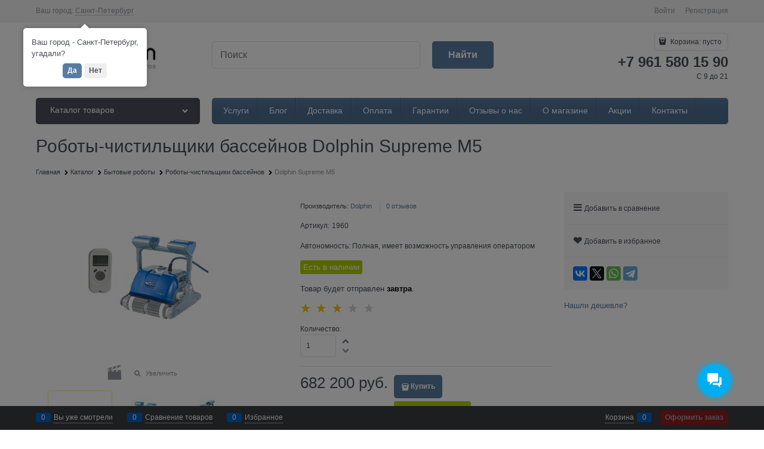

--- FILE ---
content_type: text/html; charset=utf-8
request_url: https://nanojam.ru/ONClient/Index?artno=1960&url=%2Fproducts%2Fdolphin-supreme-m5
body_size: 109
content:
rateТовар будет отправлен <span class="ONtomorrow">завтра</span>.


--- FILE ---
content_type: text/css
request_url: https://nanojam.ru/combine/all.css?r=4711B2511CECACB3C0723A3BF61B2EDE0AF45939
body_size: 608
content:
.details-buy-one-click a{border:1px solid #b1cd03;-webkit-border-radius:3px;-moz-border-radius:3px;border-radius:3px;font-size:12px;font-family:arial,helvetica,sans-serif;padding:7px 7px 7px 7px;text-decoration:none;display:inline-block;font-weight:bold;color:#fff;background-color:#b1cd03;background-image:-webkit-gradient(linear,left top,left bottom,from(#b1cd03),to(#b3be08));background-image:-webkit-linear-gradient(top,#b1cd03,#b3be08);background-image:-moz-linear-gradient(top,#b1cd03,#b3be08);background-image:-ms-linear-gradient(top,#b1cd03,#b3be08);background-image:-o-linear-gradient(top,#b1cd03,#b3be08);background-image:linear-gradient(to bottom,#b1cd03,#b3be08);filter:progid:DXImageTransform.Microsoft.gradient(GradientType=0,startColorstr=#B1CD03,endColorstr=#B3BE08)}.details-buy-one-click:hover a{border:1px solid #b1cd03;background-color:#b1cd03;background-image:-webkit-gradient(linear,left top,left bottom,from(#b1cd03),to(#b1cd03));background-image:-webkit-linear-gradient(top,#b1cd03,#b1cd03);background-image:-moz-linear-gradient(top,#b1cd03,#b1cd03);background-image:-ms-linear-gradient(top,#b1cd03,#b1cd03);background-image:-o-linear-gradient(top,#b1cd03,#b1cd03);background-image:linear-gradient(to bottom,#b1cd03,#b1cd03);filter:progid:DXImageTransform.Microsoft.gradient(GradientType=0,startColorstr=#B1CD03,endColorstr=#B1CD03)}.scroll-to-top{position:fixed;left:25px;height:50px;background:#d4cece;width:116px;bottom:33px;z-index:20;cursor:pointer;top:inherit}.scroll-to-top .to-top-icon{position:absolute;bottom:0;height:40px;width:116px;text-align:center;font-size:20px}.scroll-to-top .to-top-icon:before{content:" Вверх";width:100%}.price-discount{display:none !important}

--- FILE ---
content_type: text/plain
request_url: https://www.google-analytics.com/j/collect?v=1&_v=j102&a=1580360450&t=pageview&_s=1&dl=https%3A%2F%2Fnanojam.ru%2Fproducts%2Fdolphin-supreme-m5&ul=en-us%40posix&dt=Dolphin%20Supreme%20M5%2C%20%D0%BA%D1%83%D0%BF%D0%B8%D1%82%D1%8C%20%D0%A0%D0%BE%D0%B1%D0%BE%D1%82%D1%8B-%D1%87%D0%B8%D1%81%D1%82%D0%B8%D0%BB%D1%8C%D1%89%D0%B8%D0%BA%D0%B8%20%D0%B1%D0%B0%D1%81%D1%81%D0%B5%D0%B9%D0%BD%D0%BE%D0%B2%20%D0%B2%20%D0%A1%D0%9F%D0%B1%20%D0%BD%D0%B5%D0%B4%D0%BE%D1%80%D0%BE%D0%B3%D0%BE%2C%20%D1%86%D0%B5%D0%BD%D1%8B%2C%20%D0%BE%D1%82%D0%B7%D1%8B%D0%B2%D1%8B%2C%20%D0%BE%D0%B1%D0%B7%D0%BE%D1%80%D1%8B%2C%20%D0%B8%D0%BD%D1%81%D1%82%D1%80%D1%83%D0%BA%D1%86%D0%B8%D0%B8%20-%20%D0%B8%D0%BD%D1%82%D0%B5%D1%80%D0%BD%D0%B5%D1%82-%D0%BC%D0%B0%D0%B3%D0%B0%D0%B7%D0%B8%D0%BD%20NanoJam.ru&sr=1280x720&vp=1280x720&_u=YGBAgEABAAAAACAAI~&jid=1035349828&gjid=1175876597&cid=1670560611.1765429626&uid=9aac7b94-cd98-4185-b86d-55981162f677&tid=UA-54691286-1&_gid=1015142266.1765429626&_slc=1&z=388920941
body_size: -449
content:
2,cG-6DHJVHW7EV